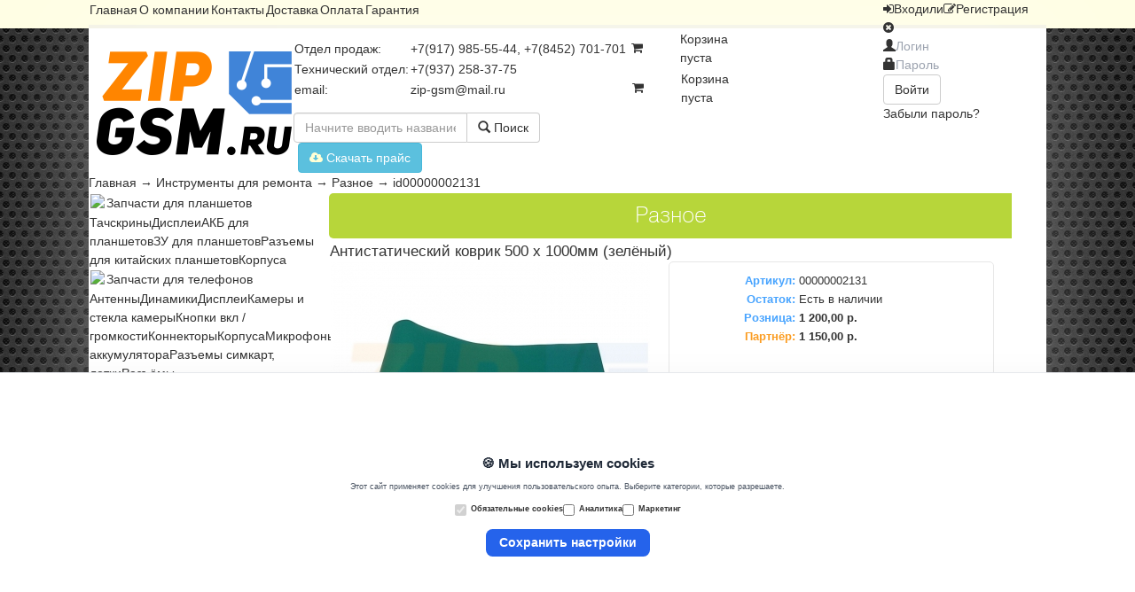

--- FILE ---
content_type: text/html; charset=UTF-8
request_url: https://zipgsm.ru/catalog/6-instrumenty-dlya-remonta/raznoe/id00000002131
body_size: 38935
content:
<!DOCTYPE html>
<html xmlns="http://www.w3.org/1999/xhtml" lang="ru" xml:lang="ru">
<head>
 <meta http-equiv="Content-Type" content="text/html; charset=utf-8" />
 <link rel="shortcut icon" href="/favicon.ico" />
 <meta name="Keywords" content="купить, заказать, онлайн, запчасти, сотовых, мобильных, телефонов, ноутбуков, фотоаппаратов, Энгельс, Саратов" />
 <meta name="description" content="Запчасти и аксессуары для сотовых телефонов, ноутбуков, планшетов, навигаторов." />
 <link rel="stylesheet" type="text/css" href="/templates/zipservice/bootstrap/css/bootstrap.css" media="all" />
 <link rel="stylesheet" type="text/css" href="/templates/zipservice/css/font-awesome.css" media="all" />
 <link rel="stylesheet" type="text/css" href="/templates/zipservice/css/style.css">
 <script type="text/javascript" src="/templates/zipservice/js/jquery-1.11.0.min.js"></script>
 <script type="text/javascript" src="/templates/zipservice/js/jquery.cookie.js"></script>
 <script type="text/javascript" src="/templates/zipservice/js/jquery.color.js"></script>
 <script type="text/javascript" src="/templates/zipservice/bootstrap/js/bootstrap.js"></script>
 
<!-- Rating@Mail.ru counter -->
<script type="text/javascript">
var _tmr = _tmr || [];
_tmr.push({id: "2558379", type: "pageView", start: (new Date()).getTime()});
(function (d, w) {
   var ts = d.createElement("script"); ts.type = "text/javascript"; ts.async = true;
   ts.src = (d.location.protocol == "https:" ? "https:" : "http:") + "//top-fwz1.mail.ru/js/code.js";
   var f = function () {var s = d.getElementsByTagName("script")[0]; s.parentNode.insertBefore(ts, s);};
   if (w.opera == "[object Opera]") { d.addEventListener("DOMContentLoaded", f, false); } else { f(); }
})(document, window);
</script><noscript><div style="position:absolute;left:-10000px;">
<img src="//top-fwz1.mail.ru/counter?id=2558379;js=na" style="border:0;" height="1" width="1" alt="Рейтинг@Mail.ru" />
</div></noscript>
<!-- //Rating@Mail.ru counter -->

</head>
<body>
<div id="top_wrap">
<div id="top">
    <div id="mainmenu_wrap"><link rel="stylesheet" type="text/css" href="/modules/mainmenu.mod/css/mainmenu.css">
<div id="mainmenu"><table><tbody><tr><td><a href="/">Главная</a></td><td><a href="/about">О компании</a></td><td><a href="/contacts">Контакты</a></td><td><a href="/delivery">Доставка</a></td><td><a href="/payment">Оплата</a></td><td><a href="/warranty">Гарантия</a></td></tr></tbody></table></div></div>
    <div id="login_wrap">
<link rel="stylesheet" type="text/css" href="/modules/login.mod/css/login.css">
<script type="text/javascript" src="/modules/login.mod/js/login.js"></script>
<link rel="stylesheet" type="text/css" href="/modules/login.mod/css/user_cabinet.css">
<script type="text/javascript" src="/modules/login.mod/js/user_cabinet.js"></script>


<iframe style="display:none" name="hiddenframe" src="/modules/login.mod/index.php"></iframe><div id="login-menu-btn"><i class="fa fa-sign-in"></i><span id="enter_btn" class="lg_btn">Вход</span><span class="sep">или</span><i class="fa fa-pencil-square-o"></i><span class="register_btn lg_btn">Регистрация</span></div><div id="login-alert"></div><div id="login-box"><form method="post" target="hiddenframe" action="/modules/login.mod/index.php" ><div class="wincontrol"><i class="fa fa-times-circle winclose"></i></div><div class="login-input-wrap">
        <span class="glyphicon glyphicon-user"></span><input id="login-username" type="text" placeholder="Логин">
        </div>
        <div class="login-input-wrap">
        <span class="glyphicon glyphicon-lock"></span><input id="login-password" type="password" placeholder="Пароль">
        </div>
        <div id="login-enter" type="submit" class="btn btn-default half" title="Вход для клиентов и сотрудников">Войти</div>
        <div id="forgot_pass">Забыли пароль?</div></form></div><!--МОДАЛЬНОЕ ОКНО-->
<div class="modal fade" id="user-modal">
  <div class="modal-dialog">
    <div class="modal-content">
      <div class="modal-header">
        <button type="button" class="close" data-dismiss="modal" aria-hidden="true">&times;</button>
        <h4 class="modal-title">Modal title</h4>
      </div>
      <div class="modal-body">
        
      </div>
    </div><!-- /.modal-content -->
  </div><!-- /.modal-dialog -->
</div><!-- /.modal --></div>
</div>
</div>
<div class="wrapper">
<link rel="stylesheet" type="text/css" href="/modules/header.mod/css/header.css">
<div class="header">
    <table id="header-table">
        <tbody>
            <tr><td rowspan="2" class="logo_td"><img id="logotype" src="/images/logotype.png" alt="zipgsm" onclick="location.href='/'"></td>
                <td class="info_td">
                    <table>
                        <tbody id="infotable">
                            <tr><td class="lcol">Отдел продаж:</td><td class="rcol">+7(917) 985-55-44, +7(8452) 701-701</td></tr>
                            <tr><td class="lcol">Технический отдел:</td><td class="rcol">+7(937) 258-37-75</td></tr>
                            <tr><td class="lcol">email:</td><td class="rcol"><a href="mailto:zip-gsm@mail.ru">zip-gsm@mail.ru</a></td></tr>
                        </tbody>
                    </table>
                </td>
                <td class="mess_td">
                    <!-- mibew button -->
                    <!-- <a href="/operators/mibew.mod/mibew/client.php?locale=ru" target="_blank" onclick="if(navigator.userAgent.toLowerCase().indexOf('opera') != -1 &amp;&amp; window.event.preventDefault) window.event.preventDefault();this.newWindow = window.open(&#039;/operators/mibew.mod/mibew/client.php?locale=ru&amp;url=&#039;+escape(document.location.href)+&#039;&amp;referrer=&#039;+escape(document.referrer), 'mibew', 'toolbar=0,scrollbars=0,location=0,status=1,menubar=0,width=640,height=480,resizable=1');this.newWindow.focus();this.newWindow.opener=window;return false;"><img src="/operators/mibew.mod/mibew/b.php?i=mgreen&amp;lang=ru" border="0" width="177" height="61" alt=""/></a>-->
                    <!-- / mibew button -->
                </td>
                <td class="cart_td"><link rel="stylesheet" type="text/css" href="/modules/cart.mod/css/cart.css">
<link rel="stylesheet" type="text/css" href="/modules/cart.mod/css/order.css">
<script type="text/javascript" src="/modules/cart.mod/js/order.js"></script>
<div class="cart_box" type="main">
    <table>
        <tbody>
            <tr>
                <td width="55px"><i class="fa fa-shopping-cart"></i></td>
                <td class="cart_info">Корзина<br>пуста</td>
            </tr>
        </tbody>
    </table>
</div>
<div class="cart_box_popup">
        <table class="cart_box_popup_table">
            <tbody>
                <tr>
                    <td class="cart_tbl_top">
                        <span class="cart_btn_wrap">
                            <div class="cart_box">
                                <table>
                                    <tbody>
                                        <tr>
                                            <td width="55px"><i class="fa fa-shopping-cart"></i></td>
                                            <td class="cart_info">Корзина<br>пуста</td>
                                        </tr>
                                    </tbody>
                                </table>
                            </div>
                        </span>
                    </td>
                </tr>
                <tr>
                    <td class="cart_tbl_bottom">
                        <div id="front_cart">
                            <div class="cart_ajax"></div>
                        </div>
                    </td>
                </tr>
            </tbody>
        </table>
    </div>

<div id="micro_popups_wrap">
    
</div>
</div>

<script type="text/javascript" src="/modules/cart.mod/js/cart.js"></script></td>
            </tr>
            <tr><td colspan="3" class="sear_td"><link rel="stylesheet" type="text/css" href="/modules/search.mod/css/search.css">
<script type="text/javascript" src="/modules/search.mod/js/search.js"></script>
<div id="search_panel">
<div class="input-group">
    <input id="search_text" type="text" class="form-control" placeholder="Начните вводить название или введите артикул запчасти!">
    <span class="input-group-btn">
      <button style="border-left:none" id="search_btn" class="btn btn-default" type="button"><span class="glyphicon glyphicon-search"></span> Поиск</button>
    </span>
</div><!-- /input-group -->
<div id="search_results">
  <div id="search_out">

  </div>
</div>
</div><div id="price_load"><button type="button" class="btn btn-info" onclick="location.href='/data/price.xls'"><i class="fa fa-cloud-download"></i> Скачать прайс</button></div></td></tr>
        </tbody>
    </table>
</div>

<link rel="stylesheet" type="text/css" href="/modules/breadcrumbs.mod/css/breadcrumbs.css">
<!--<script type="text/javascript" src="/modules/breadcrumbs.mod/js/breadcrumbs.js"></script>-->
<div id="breadcrumbs"><a href="/">Главная</a><span> → </span><a href="/catalog/6-instrumenty-dlya-remonta">Инструменты для ремонта</a><span> → </span><a href="/catalog/6-instrumenty-dlya-remonta/raznoe">Разное</a><span> → </span>id00000002131</div>
<table id="face_table">
    <tbody>
        <tr>
            <td id="left_td">
                <div id="leftmenu">
                    <link rel="stylesheet" type="text/css" href="/modules/leftmenu.mod/css/leftmenu.css" media="all" />
<script type="text/javascript" src="/modules/leftmenu.mod/js/leftmenu.js"></script>
<div id="catalog_menu">
<div class="catfwrap"><table class="catf"><tbody><tr><td class="pic"><img src="/modules/leftmenu.mod/icons/1-zapchasti-dlya-planshetov.png"></td><td class="tlt">Запчасти для планшетов</td></tr></tbody></table></div><div class="subf_group"><a class="subf" href="/catalog/1-zapchasti-dlya-planshetov/1-tachskriny">Тачскрины</a><a class="subf" href="/catalog/1-zapchasti-dlya-planshetov/2-displei">Дисплеи</a><a class="subf" href="/catalog/1-zapchasti-dlya-planshetov/3-akb-dlya-planshetov">АКБ для планшетов</a><a class="subf" href="/catalog/1-zapchasti-dlya-planshetov/4-zu-dlya-planshetov">ЗУ для планшетов</a><a class="subf" href="/catalog/1-zapchasti-dlya-planshetov/5-raz-emy-dlya-kitayskih-planshetov">Разъемы для китайских планшетов</a><a class="subf" href="/catalog/1-zapchasti-dlya-planshetov/6-korpusa">Корпуса</a></div><div class="catfwrap"><table class="catf"><tbody><tr><td class="pic"><img src="/modules/leftmenu.mod/icons/2-zapchasti-dlya-telefonov.png"></td><td class="tlt">Запчасти для телефонов</td></tr></tbody></table></div><div class="subf_group"><a class="subf" href="/catalog/2-zapchasti-dlya-telefonov/antenny">Антенны</a><a class="subf" href="/catalog/2-zapchasti-dlya-telefonov/dinamiki">Динамики</a><a class="subf" href="/catalog/2-zapchasti-dlya-telefonov/displei">Дисплеи</a><a class="subf" href="/catalog/2-zapchasti-dlya-telefonov/kamery-i-stekla-kamery">Камеры и стекла камеры</a><a class="subf" href="/catalog/2-zapchasti-dlya-telefonov/knopki-vklyucheniya---gromkosti">Кнопки вкл / громкости</a><a class="subf" href="/catalog/2-zapchasti-dlya-telefonov/konnektory">Коннекторы</a><a class="subf" href="/catalog/2-zapchasti-dlya-telefonov/korpusa-kryshki-i-dr-">Корпуса</a><a class="subf" href="/catalog/2-zapchasti-dlya-telefonov/mikrofony">Микрофоны</a><a class="subf" href="/catalog/2-zapchasti-dlya-telefonov/mikroshemy">Микросхемы</a><a class="subf" href="/catalog/2-zapchasti-dlya-telefonov/platy">Платы</a><a class="subf" href="/catalog/2-zapchasti-dlya-telefonov/raz-emy-akkumulyatora">Разъёмы аккумулятора</a><a class="subf" href="/catalog/2-zapchasti-dlya-telefonov/raz-emy-sim-karty-lotki">Разъемы симкарт, лотки</a><a class="subf" href="/catalog/2-zapchasti-dlya-telefonov/raz-emy-sistemnye">Разъёмы системные</a><a class="subf" href="/catalog/2-zapchasti-dlya-telefonov/shleyfy">Шлейфы</a><a class="subf" href="/catalog/2-zapchasti-dlya-telefonov/tachskriny-zaschitnye-stekla">Тачскрины, защитные стекла</a><a class="subf" href="/catalog/2-zapchasti-dlya-telefonov/vibromotory">Вибромоторы</a></div><div class="catfwrap"><table class="catf"><tbody><tr><td class="pic"><img src="/modules/leftmenu.mod/icons/3-zapchasti-dlya-noutbukov.png"></td><td class="tlt">Запчасти для ноутбуков</td></tr></tbody></table></div><div class="subf_group"><a class="subf" href="/catalog/3-zapchasti-dlya-noutbukov/bloki-pitaniya">Блоки питания</a><a class="subf" href="/catalog/3-zapchasti-dlya-noutbukov/displei-matricy">Дисплеи / матрицы</a><a class="subf" href="/catalog/3-zapchasti-dlya-noutbukov/kabeli-perehodniki-dlya-bloka-pitaniya">Кабели / переходники для блока питания</a><a class="subf" href="/catalog/3-zapchasti-dlya-noutbukov/klaviatury">Клавиатуры</a><a class="subf" href="/catalog/3-zapchasti-dlya-noutbukov/korpusa-petli">Корпуса / петли</a><a class="subf" href="/catalog/3-zapchasti-dlya-noutbukov/raz-emy-dlya-noutbuka">Разъёмы для ноутбука</a><a class="subf" href="/catalog/3-zapchasti-dlya-noutbukov/raznoe">Разное</a><a class="subf" href="/catalog/3-zapchasti-dlya-noutbukov/shleyf-matricy">Шлейфы матрицы</a><a class="subf" href="/catalog/3-zapchasti-dlya-noutbukov/ventilyator-processora">Вентиляторы процессора</a></div><div class="catfwrap"><table class="catf"><tbody><tr><td class="pic"><img src="/modules/leftmenu.mod/icons/4-aksessuary.png"></td><td class="tlt">Аксессуары</td></tr></tbody></table></div><div class="subf_group"><a class="subf" href="/catalog/4-aksessuary/akkumulyatory">Аккумуляторы</a><a class="subf" href="/catalog/4-aksessuary/avtomobil-nye-aksessuary">Автомобильные аксесуары</a><a class="subf" href="/catalog/4-aksessuary/avtomobil-nye-zaryadnye-ustroystva">Автомобильные зарядные устройства</a><a class="subf" href="/catalog/4-aksessuary/besprovodnoe-zaryadnoe-ustroystvo">Беспроводное зарядное устройство</a><a class="subf" href="/catalog/4-aksessuary/bluetooth-adaptery">Блютуз адаптеры</a><a class="subf" href="/catalog/4-aksessuary/chehly-nakladki">Чехлы</a><a class="subf" href="/catalog/4-aksessuary/garnitury-naushniki">Гарнитуры / наушники</a><a class="subf" href="/catalog/4-aksessuary/kabeli-pk-usb-perehodniki">Кабели ПК (USB)</a><a class="subf" href="/catalog/4-aksessuary/kovriki">Коврики</a><a class="subf" href="/catalog/4-aksessuary/monopod-monopod">Монопод для селфи</a><a class="subf" href="/catalog/4-aksessuary/perehodniki-sim-kart">Переходники SIM-карт</a><a class="subf" href="/catalog/4-aksessuary/setevye-zaryadnye-ustroystva">Сетевые зарядные устройства</a><a class="subf" href="/catalog/4-aksessuary/vneshnie-akkumulyatory">Внешние аккумуляторы</a><a class="subf" href="/catalog/4-aksessuary/zaschitnaya-plenka">Защитные плёнки</a></div><div class="catfwrap"><table class="catf"><tbody><tr><td class="pic"><img src="/modules/leftmenu.mod/icons/5-apparaty.png"></td><td class="tlt">Аппараты</td></tr></tbody></table></div><div class="subf_group"><a class="subf" href="/catalog/5-apparaty/videoregistratory">Видеорегистраторы</a></div><div class="catfwrap"><table class="catf"><tbody><tr><td class="pic"><img src="/modules/leftmenu.mod/icons/6-instrumenty-dlya-remonta.png"></td><td class="tlt">Инструменты для ремонта</td></tr></tbody></table></div><div class="subf_group"><a class="subf" href="/catalog/6-instrumenty-dlya-remonta/"></a><a class="subf" href="/catalog/6-instrumenty-dlya-remonta/ckotch-kley-termoprokladka">Скотч, клей, термопрокладка</a><a class="subf" href="/catalog/6-instrumenty-dlya-remonta/instrumenty-dlya-vskrytiya">Инструменты для вскрытия</a><a class="subf" href="/catalog/6-instrumenty-dlya-remonta/mul-timetry">Мультиметры</a><a class="subf" href="/catalog/6-instrumenty-dlya-remonta/oborudovanie">Оборудование</a><a class="subf" href="/catalog/6-instrumenty-dlya-remonta/ochistiteli">Очистители</a><a class="subf" href="/catalog/6-instrumenty-dlya-remonta/otvertki">Отвертки</a><a class="subf" href="/catalog/6-instrumenty-dlya-remonta/pincety">Пинцеты</a><span class="nowf">Разное</span><a class="subf" href="/catalog/6-instrumenty-dlya-remonta/tiski-strubciny">Тиски / Струбцыны</a><a class="subf" href="/catalog/6-instrumenty-dlya-remonta/trafarety">Трафареты</a><a class="subf" href="/catalog/6-instrumenty-dlya-remonta/vse-dlya-payki">Всё для пайки</a></div><div class="catfwrap"><table class="catf"><tbody><tr><td class="pic"><img src="/modules/leftmenu.mod/icons/7-zapchasti-dlya-smart-chasov.png"></td><td class="tlt">Запчасти для смарт-часов</td></tr></tbody></table></div><div class="subf_group"><a class="subf" href="/catalog/7-zapchasti-dlya-smart-chasov/"></a></div><div class="catfwrap"><table class="catf"><tbody><tr><td class="pic"><img src="/modules/leftmenu.mod/icons/8-donory-s-razbora.png"></td><td class="tlt">Доноры с разбора</td></tr></tbody></table></div><div class="subf_group"><a class="subf" href="/catalog/8-donory-s-razbora/"></a></div></div>

                    <link rel="stylesheet" type="text/css" href="/modules/guestlink.mod/css/guestlink.css">
<div id="guestlink"><span class="gl_title">Гостевая книга <span class="badge">92</span></span>
<div class="gl_control"><button type="button" class="btn btn-info" onclick="location.href='/guestbook'"><i class="fa fa-pencil-square-o"></i> Читать отзывы</button></div>
</div>

<div id='gb_mini'><div class="gb_box" onclick="location.href='http://zipgsm.ru/guestbook'" ><div class='gb_box_info'><span class='gb_name'>Frank</span><span class='gb_town'>( Саратов )</span><span class='gb_date'>2024-02-12 23:45:32</span></div><div class='gb_box_text'>Благодарю Вас, за оказанное гостеприимство Брал АКБ на Xiaomi. Сотрудники вежливые, спасибо им АКБ к...</div></div><div class="gb_box" onclick="location.href='http://zipgsm.ru/guestbook'" ><div class='gb_box_info'><span class='gb_name'>Алексей</span><span class='gb_town'>( Саратов )</span><span class='gb_date'>2024-02-09 14:24:26</span></div><div class='gb_box_text'>Вс супер Купил дисплей на Самсунг А7 2018 года. Установил. Теперь телефон как новый</div></div><div class="gb_box" onclick="location.href='http://zipgsm.ru/guestbook'" ><div class='gb_box_info'><span class='gb_name'>Мария </span><span class='gb_town'>( Энгельс )</span><span class='gb_date'>2023-08-15 08:21:39</span></div><div class='gb_box_text'>Доброе утро. Вы переустанавливаете системы на ноутбуке</div></div><div class="gb_box" onclick="location.href='http://zipgsm.ru/guestbook'" ><div class='gb_box_info'><span class='gb_name'>Сергей</span><span class='gb_town'>( Энгельс )</span><span class='gb_date'>2020-04-17 19:47:54</span></div><div class='gb_box_text'>Купил дисплей на lenovo оказался бракованыйсам виноват,  что сорвал пломбы теперь не вернуть</div></div><div class="gb_box" onclick="location.href='http://zipgsm.ru/guestbook'" ><div class='gb_box_info'><span class='gb_name'>Сергей</span><span class='gb_town'>( Саратов )</span><span class='gb_date'>2020-02-09 13:41:00</span></div><div class='gb_box_text'>Покупаю и ремонтирую тут с 2016 года. Специально езжу из Саратова. Нравилось тем, что всегда шли нав...</div></div><div class="gb_box" onclick="location.href='http://zipgsm.ru/guestbook'" ><div class='gb_box_info'><span class='gb_name'>Вадим Васильевич</span><span class='gb_town'>( Полысаево Кемеровская обл )</span><span class='gb_date'>2020-02-08 12:40:00</span></div><div class='gb_box_text'>Привет всем.Первый заказ в этом магазине,отправили на следующий день,упаковано хорошо,чек и доки вну...</div></div><div class="gb_box" onclick="location.href='http://zipgsm.ru/guestbook'" ><div class='gb_box_info'><span class='gb_name'>Роман</span><span class='gb_town'>( г. Задонск )</span><span class='gb_date'>2020-01-23 23:27:24</span></div><div class='gb_box_text'>Добрый Вечер Заказывал тут тачскрин для телефона который уже не выпускают explay alto, тачскрин копи...</div></div><div class="gb_box" onclick="location.href='http://zipgsm.ru/guestbook'" ><div class='gb_box_info'><span class='gb_name'>Сергей </span><span class='gb_town'>( Чита )</span><span class='gb_date'>2019-07-09 12:10:53</span></div><div class='gb_box_text'>Всем добрый день. Заказывал здесь нижнию плату на Алкатель idol x  6043D. Хорошо упаковали пришла па...</div></div><div class="gb_box" onclick="location.href='http://zipgsm.ru/guestbook'" ><div class='gb_box_info'><span class='gb_name'>Александр</span><span class='gb_town'>( г. Балаково )</span><span class='gb_date'>2019-03-22 13:04:36</span></div><div class='gb_box_text'>Давно беру в этом магазине запчасти, но последнееврнмя к клиентам очень плохое отношение То не те за...</div><div class='gb_public_ansver'><strong style='color:#ADADAD'>Администрация сайта:</strong> Здравствуйте, Александр! Еще раз приносим свои извинения за данный инцидент, но с нашей стороны просим Вас своевременно создавать заказы, для того чтобы сотрудники успели  собрать, проверить и упаковать заказанные запчасти, до приезда Вашего курьера.  Надеемся на понимание.</div></div><div class="gb_box" onclick="location.href='http://zipgsm.ru/guestbook'" ><div class='gb_box_info'><span class='gb_name'>Федор</span><span class='gb_town'>( Красный Кут )</span><span class='gb_date'>2018-12-17 13:45:19</span></div><div class='gb_box_text'>Спасибо за удобный и хороший сайт Он наверное -единственный, где вс так удобно:можно отложить запчас...</div></div><div class="gb_box" onclick="location.href='http://zipgsm.ru/guestbook'" ><div class='gb_box_info'><span class='gb_name'>Раджив</span><span class='gb_town'>( Черкесск )</span><span class='gb_date'>2018-11-12 17:49:39</span></div><div class='gb_box_text'>Делаю заказ в этом магазине уже 4-й раз, первые 3-и раза было вс отлично Обработка заказа быстрая, п...</div></div><div class="gb_box" onclick="location.href='http://zipgsm.ru/guestbook'" ><div class='gb_box_info'><span class='gb_name'>Николай </span><span class='gb_town'>( Балаково  )</span><span class='gb_date'>2018-11-10 05:46:53</span></div><div class='gb_box_text'>Очень оперативно работают ребята. От заказа до получения на почте прошло 4 рабочих дня. </div></div><div class="gb_box" onclick="location.href='http://zipgsm.ru/guestbook'" ><div class='gb_box_info'><span class='gb_name'>Алексей</span><span class='gb_town'>( Нижний Новгород )</span><span class='gb_date'>2018-06-04 10:36:28</span></div><div class='gb_box_text'>Отличный магазин Нашел через Вас очень редкий шлейф на huawei еще и за копейки. Всем остался очень д...</div></div></div>
                </div>
            </td>
            <td id="top_td"><link rel="stylesheet" type="text/css" href="/modules/boxfolders.mod/css/boxfolders.css" media="all" />
<div class="modtitle"><h1>Разное </h1></div><link rel="stylesheet" type="text/css" href="/modules/catalog.mod/css/catalog.css" media="all" />
<script type="text/javascript" src="/modules/catalog.mod/js/item.js"></script><title>Антистатический коврик 500 х 1000мм (зелёный)</title><table id="item_card_table"><tbody><tr><td class="item_card_title" colspan="2"><h2>Антистатический коврик 500 х 1000мм (зелёный)</h2></td></tr><tr><td class="item_card_images"><table class="ic_image_table"><tbody><tr><td><img class="bigimg" alt="Антистатический коврик 500 х 1000мм (зелёный)" title="Антистатический коврик 500 х 1000мм (зелёный)" src="/images/goods/mid/00000002131/62b9715b5b014.jpg"></td></tr><tr><td class="prew_td"><div><img class="prew" alt="Антистатический коврик 500 х 1000мм (зелёный)" title="Антистатический коврик 500 х 1000мм (зелёный)" src="/images/goods/mid/00000002131/62b9715b5b014.jpg"></div></td></td></tbody></table></td><td><div id="ic_it_wrap"><table class="ic_info_table"><tbody><tr><td class="ic_info_ltd art">Артикул:</td><td class="ic_info_rtd">00000002131</td></tr><tr><td class="ic_info_ltd">Остаток:</td><td class="ic_info_rtd">Есть в наличии</td></tr><tr><td class="ic_info_ltd">Розница:</td><td class="price_td ic_info_rtd">1 200,00 р.</td></tr><tr><td height="100%" class="ic_info_ltd" style="color:#fb9d23;">Партнёр:</td><td class="price_td ic_info_rtd">1 150,00 р.</td></tr><tr><td colspan="2" style="padding-left:9px"><script type="text/javascript">(function() {
  if (window.pluso)if (typeof window.pluso.start == "function") return;
  if (window.ifpluso==undefined) { window.ifpluso = 1;
    var d = document, s = d.createElement('script'), g = 'getElementsByTagName';
    s.type = 'text/javascript'; s.charset='UTF-8'; s.async = true;
    s.src = ('https:' == window.location.protocol ? 'https' : 'http')  + '://share.pluso.ru/pluso-like.js';
    var h=d[g]('body')[0];
    h.appendChild(s);
  }})();</script>
<div class="pluso" data-background="transparent" data-options="medium,square,line,horizontal,nocounter,theme=04" data-services="vkontakte,odnoklassniki,facebook,twitter,google,moimir,email"></div></td></tr><tr><td colspan="2" id="buy_panel"><div class="buy_wrap"><span class="buy_tlt">Количество: </span><input class="buy_kv" type="text" onkeyup = "this.value=parseInt(this.value) | 0" value="1"><span class="buy_btn" cart_gid="00000002131"><i class="fa fa-shopping-cart"></i> Купить</span></div></td></tr></tbody></table></div></td></tr><tr><td></td></tr></tbody></table><!--
<style type="text/css">
    #rrblock {
        margin-top: 5px;
        margin-bottom: 5px;
        min-height: 90px;
        min-width: 728px;
        padding-left: 35px;
    }
</style>
<div id="rrblock">
<script async src="//pagead2.googlesyndication.com/pagead/js/adsbygoogle.js"></script>
 Рекламная полоса 
<ins class="adsbygoogle"
     style="display:inline-block;width:728px;height:90px"
     data-ad-client="ca-pub-6044082452958309"
     data-ad-slot="8735565073"></ins>
<script>
(adsbygoogle = window.adsbygoogle || []).push({});
</script>
</div>--><script type="text/javascript" src="/modules/catalog.mod/js/catalog.js"></script></td>
        </tr>
    </tbody>
</table>

</div>
<link rel="stylesheet" type="text/css" href="/modules/footer.mod/css/footer.css">

<div id="footer">
    <script>
  (function(i,s,o,g,r,a,m){i['GoogleAnalyticsObject']=r;i[r]=i[r]||function(){
  (i[r].q=i[r].q||[]).push(arguments)},i[r].l=1*new Date();a=s.createElement(o),
  m=s.getElementsByTagName(o)[0];a.async=1;a.src=g;m.parentNode.insertBefore(a,m)
  })(window,document,'script','//www.google-analytics.com/analytics.js','ga');

  ga('create', 'UA-18479278-18', 'auto');
  ga('send', 'pageview');
</script>

    <div class="copyright">web-мастер: <a href="http://mraak.ru">Аблизин Александр</a></div>
    
    
    <div class="counters">
        <div class="counter">
        <!-- Rating@Mail.ru logo -->
<a href="http://top.mail.ru/jump?from=2558379">
<img src="//top-fwz1.mail.ru/counter?id=2558379;t=479;l=1" 
style="border:0;" height="31" width="88" alt="Рейтинг@Mail.ru" /></a>
<!-- //Rating@Mail.ru logo -->
        </div>
        
        <div class="counter">
        <!-- Yandex.Metrika informer -->
<a href="https://metrika.yandex.ru/stat/?id=25880645&amp;from=informer"
target="_blank" rel="nofollow"><img src="//bs.yandex.ru/informer/25880645/3_1_FFFFFFFF_FFFFFFFF_0_pageviews"
style="width:88px; height:31px; border:0;" alt="Яндекс.Метрика" title="Яндекс.Метрика: данные за сегодня (просмотры, визиты и уникальные посетители)" onclick="try{Ya.Metrika.informer({i:this,id:25880645,lang:'ru'});return false}catch(e){}"/></a>
<!-- /Yandex.Metrika informer -->

<!-- Yandex.Metrika counter -->
<script type="text/javascript">
(function (d, w, c) {
    (w[c] = w[c] || []).push(function() {
        try {
            w.yaCounter25880645 = new Ya.Metrika({id:25880645,
                    webvisor:true,
                    clickmap:true,
                    trackLinks:true,
                    accurateTrackBounce:true});
        } catch(e) { }
    });

    var n = d.getElementsByTagName("script")[0],
        s = d.createElement("script"),
        f = function () { n.parentNode.insertBefore(s, n); };
    s.type = "text/javascript";
    s.async = true;
    s.src = (d.location.protocol == "https:" ? "https:" : "http:") + "//mc.yandex.ru/metrika/watch.js";

    if (w.opera == "[object Opera]") {
        d.addEventListener("DOMContentLoaded", f, false);
    } else { f(); }
})(document, window, "yandex_metrika_callbacks");
</script>
<noscript><div><img src="//mc.yandex.ru/watch/25880645" style="position:absolute; left:-9999px;" alt="" /></div></noscript>
<!-- /Yandex.Metrika counter -->
        </div> 
    </div>
</div>
<script src="https://unpkg.com/vue@3/dist/vue.global.prod.js"></script>
<script src="https://cdn.tailwindcss.com"></script>

<style>[v-cloak] { display: none; }</style>

<div id="cookie-app" v-cloak>
    <div v-if="!consentGiven"
         class="fixed bottom-0 left-0 right-0 z-50 h-[300px] bg-white shadow-2xl border-t border-gray-200 flex items-center justify-center">
        <div class="max-w-4xl w-full px-6">
            <div class="text-center space-y-4">
                <h2 class="text-2xl font-semibold text-gray-800">🍪 Мы используем cookies</h2>
                <p class="text-gray-600 text-sm">
                    Этот сайт применяет cookies для улучшения пользовательского опыта. Выберите категории, которые разрешаете.
                </p>

                <div class="flex flex-col sm:flex-row justify-center gap-6 text-left text-sm items-start sm:items-center mt-4">
                    <label class="flex items-center space-x-2">
                        <input type="checkbox" disabled checked class="accent-blue-500">
                        <span>Обязательные cookies</span>
                    </label>
                    <label class="flex items-center space-x-2">
                        <input type="checkbox" v-model="analytics" class="accent-green-500">
                        <span>Аналитика</span>
                    </label>
                    <label class="flex items-center space-x-2">
                        <input type="checkbox" v-model="marketing" class="accent-pink-500">
                        <span>Маркетинг</span>
                    </label>
                </div>

                <div class="mt-6">
                    <button @click="acceptCookies"
                            class="bg-blue-600 hover:bg-blue-700 text-white font-semibold py-2 px-6 rounded-xl transition">
                        Сохранить настройки
                    </button>
                </div>
            </div>
        </div>
    </div>
</div>
<script>
    const app = Vue.createApp({
        data() {
            return {
                analytics: false,
                marketing: false,
                consentGiven: false
            };
        },
        mounted() {
            console.log('[mounted] Проверяем localStorage...');
            try {
                const savedConsent = localStorage.getItem('cookieConsent');
                if (savedConsent) {
                    const parsed = JSON.parse(savedConsent);
                    console.log('[mounted] Найдено согласие:', parsed);

                    if (parsed.necessary === true) {
                        this.consentGiven = true;
                        console.log('[mounted] consentGiven установлен в true');
                    }
                } else {
                    console.log('[mounted] Нет записи в localStorage');
                }
            } catch (e) {
                console.warn('[mounted] Ошибка при чтении localStorage:', e);
            }
        },
        methods: {
            acceptCookies() {
                console.log('[acceptCookies] Кнопка нажата');
                const consent = {
                    necessary: true,
                    analytics: this.analytics,
                    marketing: this.marketing,
                    timestamp: new Date().toISOString()
                };

                try {
                    localStorage.setItem('cookieConsent', JSON.stringify(consent));
                    console.log('[acceptCookies] Согласие сохранено:', consent);
                    this.consentGiven = true;
                    console.log('[acceptCookies] consentGiven теперь true');
                } catch (e) {
                    console.error('[acceptCookies] Ошибка при сохранении в localStorage:', e);
                }
            }
        }
    });

    app.mount('#cookie-app');
</script>
<style type="text/css">
    #scrollup {
        display: none;
        width: 100px;
        background: url([data-uri]);
        background-repeat: no-repeat;
        background-position: center 5px;
        color: #5c5c5c;
        text-transform: uppercase;
        font-size: 13px;
        text-align: center;
        padding-top: 34px;
        padding-bottom: 3px;
        position: fixed;
        left: 50%;
        margin-left: -50px;
        bottom: 24px;
        cursor: pointer;
        background-color: rgba(255, 255, 255, 0.65);
        border-radius: 5px;
    }
    #scrollup:hover {
        background-color: rgb(254, 193, 112);
    }
</style>
<div id="scrollup">
    Вверх
</div>
<script type="text/javascript">
    $(window).scroll(function() {
     var wgh = $(document).outerHeight(true);
     var x = $(window).scrollTop()+$(window).height();
        if(x > wgh-30){
            $("#scrollup").fadeIn(200);
        } else {
            $("#scrollup").fadeOut(200);
        }
    });  
    $(document).on("click", "#scrollup", function(){
        $('html, body').animate({scrollTop: 0}, 400);
    });
</script>
</body>
</html>